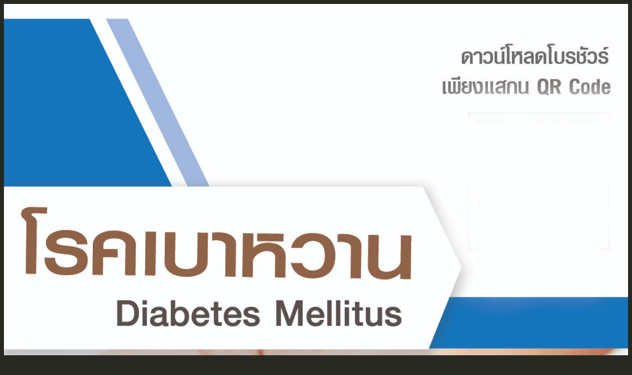

--- FILE ---
content_type: text/html
request_url: https://www.chularat3.com/qrcode/html/030/index.html
body_size: 50
content:
<!doctype html>
<html lang="en">
 <head>
  <meta charset="UTF-8">
  <meta name="Generator" content="EditPlus®">
  <meta name="Author" content="">
  <meta name="Keywords" content="">
  <meta name="Description" content="">
  <title></title>
 </head>
 <body style="background-color:#272822">
  
<img src="001.jpg" width="100%" /><br/>
<img src="002.jpg" width="100%" /><br/>
<img src="003.jpg" width="100%" /><br/>
<img src="004.jpg" width="100%" /><br/>
<img src="005.jpg" width="100%" /><br/>
<img src="006.jpg" width="100%" /><br/>
 </body>
</html>
